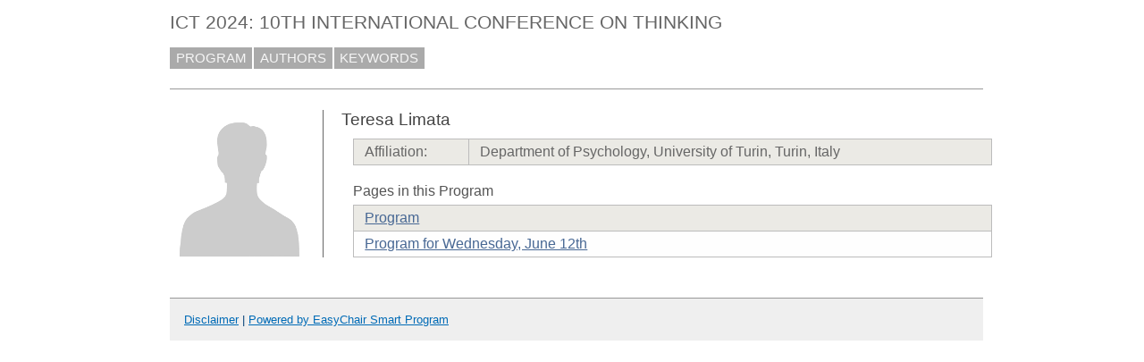

--- FILE ---
content_type: text/css
request_url: https://easychair.org/smart-program/ICT2024/program2826.css
body_size: 1190
content:
/* EasyChair smart program style sheets
 * (c) 2013-2015 Cool Press Ltd
 */

/* main top-level menu, contains the most general items (program, site map etc.) */

body, html  {
  margin:0pt 0pt 0pt 0pt;
  padding:0px;
  min-width:800px;
}

.page_table {
  height:100%;
  width:100%;
  border:0px;
}
.left_td_column {
  width:1%;
  vertical-align: top;
  text-align: center;
  padding:20pt 20px 20pt 20px;
}
.central_td_column {
  width:99%;
  vertical-align: top;
  padding-top:3pt;
  background:#fff;
}
.right_td_column {
  width:1%;
  vertical-align: top;
  text-align: center;
  padding:10pt 15px 20pt 15px;
}

.left_spacer{
  width: 150px;
}
.right_spacer{
  width: 150px;
}

.divsearch {
  float:right;
  width: 140px;
  height:14px;
  background-color:#fff;
  margin-top:10px;
  margin-left:20pt;
  margin-right:20pt;
  font-size:12pt;
  line-height: 14px;
}

.conf_search {
  width: 140px;
  height:14px;
  color:#666;
  background-color:#fff;
  font-size:11pt;
  font-family:verdana, sans-serif;
  padding:2px 3pt 4px 3pt;
  border:solid 1px #aaa;
  line-height: 14px;
}

#pagetitle {
  color:#555;
  font-size:13pt;
  font-family:verdana, sans-serif;
  font-weight : normal;
  padding:10pt 0pt 6pt 0pt;
  border-bottom:solid 1px #999;
} 

#main_menu {
}
#main_menu a:visited {
  color:#f6f6f6;
}
#main_menu a:hover {
  background-color:#222222;
}
#main_menu a {
  color:#f6f6f6;
  text-decoration:none;
  background-color:#aaa;
  font-size:11pt;
  margin-right:2px;
  font-family:verdana, sans-serif;
  padding:3pt 5pt 3pt 5pt;
  cursor: pointer;
  line-height:1.75;
}

/* selected main top-level menu, contains the most general items (program, site map etc.) */
#main_menu a.selected {
  color:#fff;
  text-decoration:none;
  background-color:#dd0000;
  font-size:11pt;
  margin-right:2px;
  font-family:verdana, sans-serif;
  padding:3pt 5pt 3pt 5pt;
  cursor: pointer;
  line-height:1.75;
}
#main_menu a.selected:visited { color:#fff; }
#main_menu a.selected:link:hover { background-color:#222; }
#main_menu a.selected:visited:hover { background-color:#222; }

/* second-level menu, for multi-conference programs contains conference aliases */
#menu2 {
  margin-top:7pt;
  margin-left:0pt;
  margin-right:0pt;
  border-top: solid 1px #999;
  padding: 4pt 0pt 4pt 0pt; 
}
#menu2 a:visited {
  color:#888888;
}
#menu2 a:hover {
  background-color:#222222;
  color: #f6f6f6
}
#menu2 a {
  color:#888888;
  text-decoration:none;
  font-size:11pt;
  white-space:nowrap;
  margin-right:2pt;
  font-family:verdana, sans-serif;
  padding:1pt 2pt 1pt 2pt;
  cursor: pointer;
}
#menu2 .separator {
  padding: 0pt 4pt 0pt 4pt;
}

/* selected main 2-level menu */
#menu2 a.selected {
  color:#fff;
  text-decoration:none;
  font-size:11pt;
  white-space:nowrap;
  margin-right:0pt;
  font-family:verdana, sans-serif;
  padding:0pt 4pt 1pt 4pt;
  cursor: pointer;
  background-color:#dd0000;
}
#menu2 a.selected:visited { color:#fff; }
#menu2 a.selected:link:hover { background-color:#222; }
#menu2 a.selected:visited:hover { background-color:#222; }

/* third-level menu, appears on some pages */
#menu3 {
  margin-top:0pt;
  margin-left:0pt;
  margin-right:0pt;
  border-top:solid 1px #999;
  padding-top:7pt;
}
#menu3 a:visited {
  color:#888888;
}
#menu3 a:hover {
  background-color:#222222;
  color: #f6f6f6
}
#menu3 a {
  color:#888888;
  text-decoration:none;
  font-size:11pt;
  white-space:nowrap;
  margin-right:2pt;
  font-family:verdana, sans-serif;
  padding:1pt 0pt 2pt 0pt;
  cursor: pointer;
}
#menu3 .separator {
  padding: 0pt 4pt 0pt 4pt;
}

/* selected main 3-level menu */
#menu3 a.selected {
  color:#fff;
  text-decoration:none;
  font-size:11pt;
  white-space:nowrap;
  margin-right:0pt;
  font-family:verdana, sans-serif;
  padding:2pt 4pt 2pt 4pt;
  cursor: pointer;
  background-color:#dd0000;
}
#menu3 a.selected:visited { color:#fff; }
#menu3 a.selected:link:hover { background-color:#222; }
#menu3 a.selected:visited:hover { background-color:#222; }

/* the class of the " | " string used in menus */
.separator {}

#disclaimer {
  color: #043f76;
  font-size:10pt;
  font-family:verdana, sans-serif;
  padding:12pt 12pt 12pt 12pt;
  margin: 16pt 0pt 0pt 0pt;
  border-top:1px #999 solid;
  background-color:#efefef;
  text-align:left;
  white-space:nowrap;
}

#disclaimer a:link {
  color: #006bb6;
}

#disclaimer a:hover  {
  color: #ff0000;
}

#disclaimer .advt {
  float: right;
  color:#003580;
}

#disclaimer .advt a:link {
  color: #003580;
}

#disclaimer .advt a:hover  {
  color: #ffba01;
}

/* The page title, displayed on the very top of the page. E.g. LPAR 2013: 20th
 * International Conference ... */
#title {
  color:#666;
  font-size:16pt;
  font-family:verdana, sans-serif;
  padding:7pt 0pt 11pt 0pt;
}


.conf43 {
  color: #000000;
  background-color: #afeeee;
}
